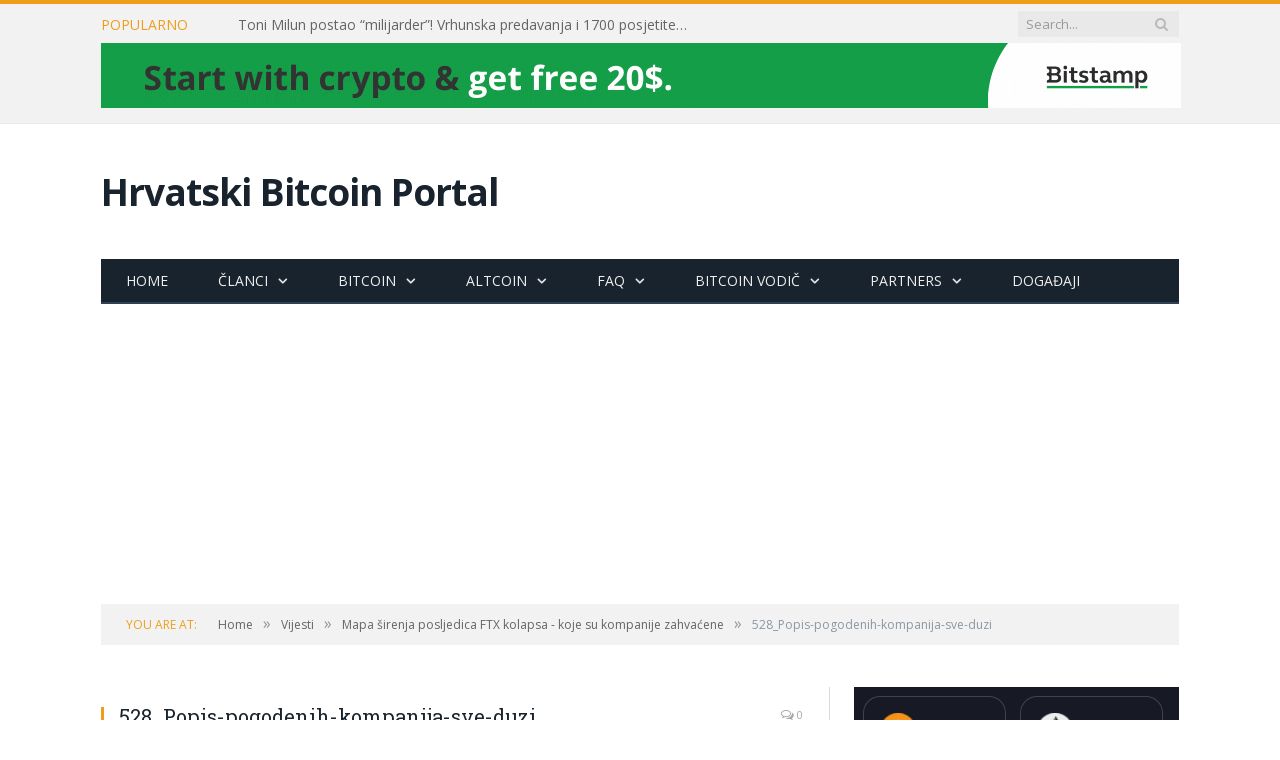

--- FILE ---
content_type: text/html; charset=utf-8
request_url: https://www.google.com/recaptcha/api2/aframe
body_size: -86
content:
<!DOCTYPE HTML><html><head><meta http-equiv="content-type" content="text/html; charset=UTF-8"></head><body><script nonce="o6BRyxzPFKDU_sjDxtn82g">/** Anti-fraud and anti-abuse applications only. See google.com/recaptcha */ try{var clients={'sodar':'https://pagead2.googlesyndication.com/pagead/sodar?'};window.addEventListener("message",function(a){try{if(a.source===window.parent){var b=JSON.parse(a.data);var c=clients[b['id']];if(c){var d=document.createElement('img');d.src=c+b['params']+'&rc='+(localStorage.getItem("rc::a")?sessionStorage.getItem("rc::b"):"");window.document.body.appendChild(d);sessionStorage.setItem("rc::e",parseInt(sessionStorage.getItem("rc::e")||0)+1);localStorage.setItem("rc::h",'1769911762434');}}}catch(b){}});window.parent.postMessage("_grecaptcha_ready", "*");}catch(b){}</script></body></html>